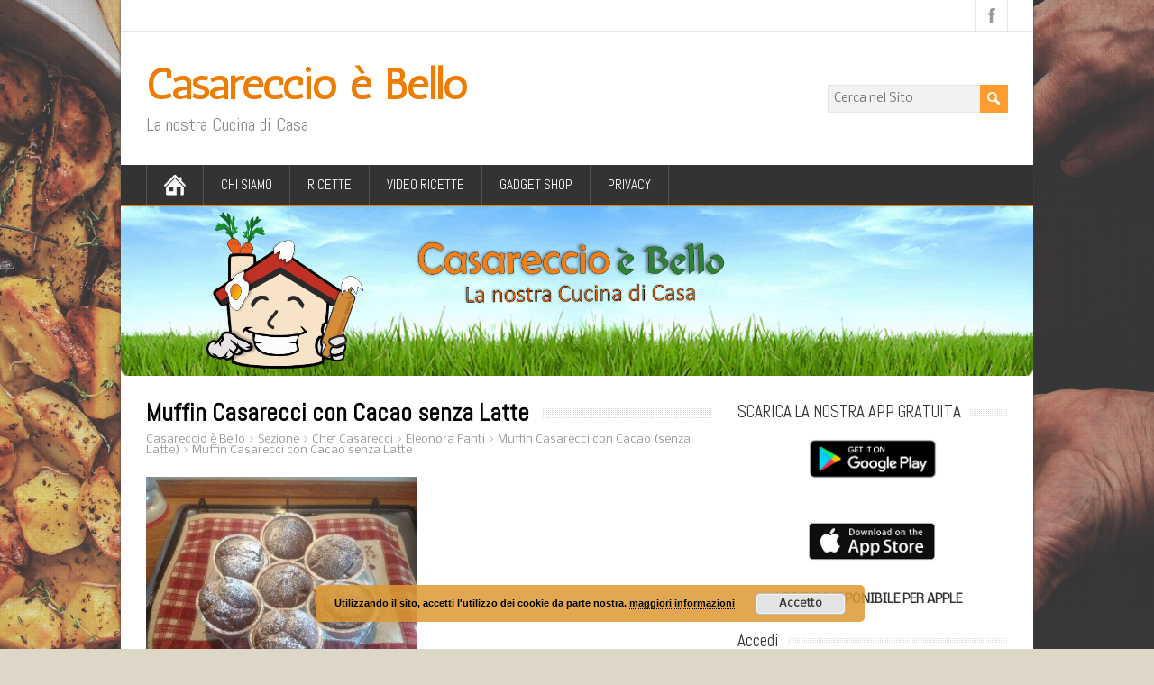

--- FILE ---
content_type: text/html; charset=UTF-8
request_url: https://www.casareccioebello.it/muffin-casarecci-con-cacao-senza-latte/muffin-casarecci-con-cacao-senza-latte/
body_size: 63625
content:
<!DOCTYPE html>
<!--[if IE 7]>
<html class="ie ie7" lang="it-IT">
<![endif]-->
<!--[if IE 8]>
<html class="ie ie8" lang="it-IT">
<![endif]-->
<!--[if !(IE 7) | !(IE 8)  ]><!-->
<html lang="it-IT">
<!--<![endif]-->
<head>
  <meta charset="UTF-8" /> 
  <meta name="viewport" content="width=device-width" />  
  
  <link rel="pingback" href="https://www.casareccioebello.it/xmlrpc.php">
<style type='text/css'>		#wrapper #main-content .post-entry .attachment-post-thumbnail { margin-bottom: 17px; } #wrapper #main-content .post-entry .post-entry-content { margin-bottom: -4px; }    html body, #wrapper blockquote, #wrapper q, #wrapper #container #comments .comment, #wrapper #container #comments .comment time, #wrapper #container #commentform .form-allowed-tags, #wrapper #container #commentform p, #wrapper input, #wrapper button, #wrapper select, #wrapper #content .breadcrumb-navigation, #wrapper #main-content .post-meta { font-family: "Nobile", Arial, Helvetica, sans-serif; }		#wrapper #header .site-title { font-family: "Antic", Arial, Helvetica, sans-serif; }    #wrapper #header .site-description {font-family: "Abel", Arial, Helvetica, sans-serif; }		#wrapper h1, #wrapper h2, #wrapper h3, #wrapper h4, #wrapper h5, #wrapper h6, #wrapper #container .navigation .section-heading, #wrapper #comments .entry-headline { font-family: "Abel", Arial, Helvetica, sans-serif; }		#wrapper #main-content .post-entry .post-entry-headline, #wrapper #main-content .grid-entry .grid-entry-headline { font-family: "Abel", Arial, Helvetica, sans-serif; }		#wrapper #container #sidebar .sidebar-widget .sidebar-headline, #wrapper #wrapper-footer #footer .footer-widget .footer-headline { font-family: "Abel", Arial, Helvetica, sans-serif; }		#wrapper #header .menu-box ul li a { font-family: "Abel", Arial, Helvetica, sans-serif; }		#wrapper #top-navigation-wrapper .top-navigation ul li { font-family: "Abel", Arial, Helvetica, sans-serif; }</style><meta name='robots' content='index, follow, max-image-preview:large, max-snippet:-1, max-video-preview:-1' />

	<!-- This site is optimized with the Yoast SEO plugin v26.7 - https://yoast.com/wordpress/plugins/seo/ -->
	<title>Muffin Casarecci con Cacao senza Latte - Casareccio è Bello</title>
	<link rel="canonical" href="https://www.casareccioebello.it/muffin-casarecci-con-cacao-senza-latte/muffin-casarecci-con-cacao-senza-latte/" />
	<meta property="og:locale" content="it_IT" />
	<meta property="og:type" content="article" />
	<meta property="og:title" content="Muffin Casarecci con Cacao senza Latte - Casareccio è Bello" />
	<meta property="og:description" content="Stampa - E-Mail -PDF Share List" />
	<meta property="og:url" content="https://www.casareccioebello.it/muffin-casarecci-con-cacao-senza-latte/muffin-casarecci-con-cacao-senza-latte/" />
	<meta property="og:site_name" content="Casareccio è Bello" />
	<meta property="article:publisher" content="https://www.facebook.com/groups/casareccioebello/" />
	<meta property="og:image" content="https://www.casareccioebello.it/muffin-casarecci-con-cacao-senza-latte/muffin-casarecci-con-cacao-senza-latte" />
	<meta property="og:image:width" content="960" />
	<meta property="og:image:height" content="717" />
	<meta property="og:image:type" content="image/jpeg" />
	<meta name="twitter:card" content="summary_large_image" />
	<script type="application/ld+json" class="yoast-schema-graph">{"@context":"https://schema.org","@graph":[{"@type":"WebPage","@id":"https://www.casareccioebello.it/muffin-casarecci-con-cacao-senza-latte/muffin-casarecci-con-cacao-senza-latte/","url":"https://www.casareccioebello.it/muffin-casarecci-con-cacao-senza-latte/muffin-casarecci-con-cacao-senza-latte/","name":"Muffin Casarecci con Cacao senza Latte - Casareccio è Bello","isPartOf":{"@id":"https://www.casareccioebello.it/#website"},"primaryImageOfPage":{"@id":"https://www.casareccioebello.it/muffin-casarecci-con-cacao-senza-latte/muffin-casarecci-con-cacao-senza-latte/#primaryimage"},"image":{"@id":"https://www.casareccioebello.it/muffin-casarecci-con-cacao-senza-latte/muffin-casarecci-con-cacao-senza-latte/#primaryimage"},"thumbnailUrl":"https://www.casareccioebello.it/wp-content/uploads/2017/03/Muffin-Casarecci-con-Cacao-senza-Latte.jpg","datePublished":"2017-03-30T19:34:52+00:00","breadcrumb":{"@id":"https://www.casareccioebello.it/muffin-casarecci-con-cacao-senza-latte/muffin-casarecci-con-cacao-senza-latte/#breadcrumb"},"inLanguage":"it-IT","potentialAction":[{"@type":"ReadAction","target":["https://www.casareccioebello.it/muffin-casarecci-con-cacao-senza-latte/muffin-casarecci-con-cacao-senza-latte/"]}]},{"@type":"ImageObject","inLanguage":"it-IT","@id":"https://www.casareccioebello.it/muffin-casarecci-con-cacao-senza-latte/muffin-casarecci-con-cacao-senza-latte/#primaryimage","url":"https://www.casareccioebello.it/wp-content/uploads/2017/03/Muffin-Casarecci-con-Cacao-senza-Latte.jpg","contentUrl":"https://www.casareccioebello.it/wp-content/uploads/2017/03/Muffin-Casarecci-con-Cacao-senza-Latte.jpg","width":960,"height":717},{"@type":"BreadcrumbList","@id":"https://www.casareccioebello.it/muffin-casarecci-con-cacao-senza-latte/muffin-casarecci-con-cacao-senza-latte/#breadcrumb","itemListElement":[{"@type":"ListItem","position":1,"name":"Home","item":"https://www.casareccioebello.it/"},{"@type":"ListItem","position":2,"name":"Muffin Casarecci con Cacao (senza Latte)","item":"https://www.casareccioebello.it/muffin-casarecci-con-cacao-senza-latte/"},{"@type":"ListItem","position":3,"name":"Muffin Casarecci con Cacao senza Latte"}]},{"@type":"WebSite","@id":"https://www.casareccioebello.it/#website","url":"https://www.casareccioebello.it/","name":"Casareccio è Bello","description":"La nostra Cucina di Casa","publisher":{"@id":"https://www.casareccioebello.it/#organization"},"potentialAction":[{"@type":"SearchAction","target":{"@type":"EntryPoint","urlTemplate":"https://www.casareccioebello.it/?s={search_term_string}"},"query-input":{"@type":"PropertyValueSpecification","valueRequired":true,"valueName":"search_term_string"}}],"inLanguage":"it-IT"},{"@type":"Organization","@id":"https://www.casareccioebello.it/#organization","name":"Casareccio è Bello - La nostra cucina di casa","url":"https://www.casareccioebello.it/","logo":{"@type":"ImageObject","inLanguage":"it-IT","@id":"https://www.casareccioebello.it/#/schema/logo/image/","url":"https://www.casareccioebello.it/wp-content/uploads/2019/05/LOGO-CASARECCIO-E-BELLO-DEFINITIVO.gif","contentUrl":"https://www.casareccioebello.it/wp-content/uploads/2019/05/LOGO-CASARECCIO-E-BELLO-DEFINITIVO.gif","width":1100,"height":1447,"caption":"Casareccio è Bello - La nostra cucina di casa"},"image":{"@id":"https://www.casareccioebello.it/#/schema/logo/image/"},"sameAs":["https://www.facebook.com/groups/casareccioebello/","https://www.youtube.com/channel/UCNfNH7tFdjs9e3LUhlj2zoA?view_as=subscriber"]}]}</script>
	<!-- / Yoast SEO plugin. -->


<link rel='dns-prefetch' href='//js.stripe.com' />
<link rel='dns-prefetch' href='//fonts.googleapis.com' />
<link rel="alternate" type="application/rss+xml" title="Casareccio è Bello &raquo; Feed" href="https://www.casareccioebello.it/feed/" />
<link rel="alternate" type="application/rss+xml" title="Casareccio è Bello &raquo; Feed dei commenti" href="https://www.casareccioebello.it/comments/feed/" />
<link rel="alternate" title="oEmbed (JSON)" type="application/json+oembed" href="https://www.casareccioebello.it/wp-json/oembed/1.0/embed?url=https%3A%2F%2Fwww.casareccioebello.it%2Fmuffin-casarecci-con-cacao-senza-latte%2Fmuffin-casarecci-con-cacao-senza-latte%2F" />
<link rel="alternate" title="oEmbed (XML)" type="text/xml+oembed" href="https://www.casareccioebello.it/wp-json/oembed/1.0/embed?url=https%3A%2F%2Fwww.casareccioebello.it%2Fmuffin-casarecci-con-cacao-senza-latte%2Fmuffin-casarecci-con-cacao-senza-latte%2F&#038;format=xml" />
<style id='wp-img-auto-sizes-contain-inline-css' type='text/css'>
img:is([sizes=auto i],[sizes^="auto," i]){contain-intrinsic-size:3000px 1500px}
/*# sourceURL=wp-img-auto-sizes-contain-inline-css */
</style>
<style id='wp-emoji-styles-inline-css' type='text/css'>

	img.wp-smiley, img.emoji {
		display: inline !important;
		border: none !important;
		box-shadow: none !important;
		height: 1em !important;
		width: 1em !important;
		margin: 0 0.07em !important;
		vertical-align: -0.1em !important;
		background: none !important;
		padding: 0 !important;
	}
/*# sourceURL=wp-emoji-styles-inline-css */
</style>
<link rel='stylesheet' id='contact-form-7-css' href='https://www.casareccioebello.it/wp-content/plugins/contact-form-7/includes/css/styles.css?ver=6.1.4' type='text/css' media='all' />
<link rel='stylesheet' id='wpedon-css' href='https://www.casareccioebello.it/wp-content/plugins/easy-paypal-donation/assets/css/wpedon.css?ver=1.5.3' type='text/css' media='all' />
<link rel='stylesheet' id='wp-postratings-css' href='https://www.casareccioebello.it/wp-content/plugins/wp-postratings/css/postratings-css.css?ver=1.91.2' type='text/css' media='all' />
<link rel='stylesheet' id='if-menu-site-css-css' href='https://www.casareccioebello.it/wp-content/plugins/if-menu/assets/if-menu-site.css?ver=1918a5522f400290e770fae5900b21aa' type='text/css' media='all' />
<link rel='stylesheet' id='maidenhair-google-font1-css' href='//fonts.googleapis.com/css?family=Nobile&#038;ver=6.9' type='text/css' media='all' />
<link rel='stylesheet' id='maidenhair-google-font2-css' href='//fonts.googleapis.com/css?family=Antic&#038;ver=6.9' type='text/css' media='all' />
<link rel='stylesheet' id='maidenhair-google-font3-css' href='//fonts.googleapis.com/css?family=Abel&#038;ver=6.9' type='text/css' media='all' />
<link rel='stylesheet' id='maidenhair-google-font4-css' href='//fonts.googleapis.com/css?family=Abel&#038;ver=6.9' type='text/css' media='all' />
<link rel='stylesheet' id='maidenhair-google-font5-css' href='//fonts.googleapis.com/css?family=Abel&#038;ver=6.9' type='text/css' media='all' />
<link rel='stylesheet' id='maidenhair-google-font6-css' href='//fonts.googleapis.com/css?family=Abel&#038;ver=6.9' type='text/css' media='all' />
<link rel='stylesheet' id='maidenhair-google-font8-css' href='//fonts.googleapis.com/css?family=Abel&#038;ver=6.9' type='text/css' media='all' />
<link rel='stylesheet' id='maidenhair-google-font9-css' href='//fonts.googleapis.com/css?family=Abel&#038;ver=6.9' type='text/css' media='all' />
<link rel='stylesheet' id='maidenhair-style-orange-css' href='https://www.casareccioebello.it/wp-content/themes/maidenhair/css/orange.css?ver=1918a5522f400290e770fae5900b21aa' type='text/css' media='all' />
<link rel='stylesheet' id='maidenhair-style-css' href='https://www.casareccioebello.it/wp-content/themes/maidenhair/style.css?ver=1918a5522f400290e770fae5900b21aa' type='text/css' media='all' />
<link rel='stylesheet' id='maidenhair-google-font-default-css' href='//fonts.googleapis.com/css?family=Roboto+Condensed&#038;subset=latin%2Clatin-ext&#038;ver=6.9' type='text/css' media='all' />
<link rel='stylesheet' id='sgmb_socialFont_style-css' href='https://www.casareccioebello.it/wp-content/plugins/social-media-builder/css/jssocial/font-awesome.min.css?ver=1918a5522f400290e770fae5900b21aa' type='text/css' media='all' />
<link rel='stylesheet' id='sgmb_social2_style-css' href='https://www.casareccioebello.it/wp-content/plugins/social-media-builder/css/jssocial/jssocials.css?ver=1918a5522f400290e770fae5900b21aa' type='text/css' media='all' />
<link rel='stylesheet' id='jssocials_theme_classic-css' href='https://www.casareccioebello.it/wp-content/plugins/social-media-builder/css/jssocial/jssocials-theme-classic.css?ver=1918a5522f400290e770fae5900b21aa' type='text/css' media='all' />
<link rel='stylesheet' id='sgmb_widget_style-css' href='https://www.casareccioebello.it/wp-content/plugins/social-media-builder/css/widget/widget-style.css?ver=1918a5522f400290e770fae5900b21aa' type='text/css' media='all' />
<link rel='stylesheet' id='sgmb_buttons_animate-css' href='https://www.casareccioebello.it/wp-content/plugins/social-media-builder/css/animate.css?ver=1918a5522f400290e770fae5900b21aa' type='text/css' media='all' />
<link rel='stylesheet' id='sgmb_drop_down_style-css' href='https://www.casareccioebello.it/wp-content/plugins/social-media-builder/css/widget/simple.dropdown.css?ver=1918a5522f400290e770fae5900b21aa' type='text/css' media='all' />
<link rel='stylesheet' id='wppb_stylesheet-css' href='https://www.casareccioebello.it/wp-content/plugins/profile-builder/assets/css/style-front-end.css?ver=3.15.2' type='text/css' media='all' />
<link rel='stylesheet' id='avhec-widget-css' href='https://www.casareccioebello.it/wp-content/plugins/extended-categories-widget/4.2/css/avh-ec.widget.css?ver=3.10.0-dev.1' type='text/css' media='all' />
<script type="text/javascript" src="https://www.casareccioebello.it/wp-includes/js/jquery/jquery.min.js?ver=3.7.1" id="jquery-core-js"></script>
<script type="text/javascript" src="https://www.casareccioebello.it/wp-includes/js/jquery/jquery-migrate.min.js?ver=3.4.1" id="jquery-migrate-js"></script>
<script type="text/javascript" src="https://www.casareccioebello.it/wp-content/plugins/social-media-builder/js/addNewSection/SGMB.js" id="sgmb-class-sgmb-js"></script>
<script type="text/javascript" src="https://www.casareccioebello.it/wp-content/plugins/social-media-builder/js/addNewSection/SGMBWidget.js" id="sgmb-class-sgmbWidget-js"></script>
<script type="text/javascript" src="https://www.casareccioebello.it/wp-content/plugins/social-media-builder/js/jssocials.js" id="sgmb-jssocial1-scripts-js"></script>
<script type="text/javascript" src="https://www.casareccioebello.it/wp-content/plugins/social-media-builder/js/jssocials.shares.js" id="sgmb-jssocial2-scripts-js"></script>
<script type="text/javascript" src="https://www.casareccioebello.it/wp-content/plugins/social-media-builder/js/simple.dropdown.js" id="sgmb-drop_down-scripts-js"></script>
<link rel="https://api.w.org/" href="https://www.casareccioebello.it/wp-json/" /><link rel="alternate" title="JSON" type="application/json" href="https://www.casareccioebello.it/wp-json/wp/v2/media/633" />        <style type="text/css" id="pf-main-css">
            
				@media screen {
					.printfriendly {
						z-index: 1000; position: relative
					}
					.printfriendly a, .printfriendly a:link, .printfriendly a:visited, .printfriendly a:hover, .printfriendly a:active {
						font-weight: 600;
						cursor: pointer;
						text-decoration: none;
						border: none;
						-webkit-box-shadow: none;
						-moz-box-shadow: none;
						box-shadow: none;
						outline:none;
						font-size: 15px !important;
						color: #f58803 !important;
					}
					.printfriendly.pf-alignleft {
						float: left;
					}
					.printfriendly.pf-alignright {
						float: right;
					}
					.printfriendly.pf-aligncenter {
						justify-content: center;
						display: flex; align-items: center;
					}
				}

				.pf-button-img {
					border: none;
					-webkit-box-shadow: none;
					-moz-box-shadow: none;
					box-shadow: none;
					padding: 0;
					margin: 0;
					display: inline;
					vertical-align: middle;
				}

				img.pf-button-img + .pf-button-text {
					margin-left: 6px;
				}

				@media print {
					.printfriendly {
						display: none;
					}
				}
				        </style>

            
        <style type="text/css" id="pf-excerpt-styles">
          .pf-button.pf-button-excerpt {
              display: none;
           }
        </style>

            <meta name="generator" content="Youtube Showcase v3.5.4 - https://emdplugins.com" />
<!--[if IE]>
<style type="text/css" media="screen">
#container-shadow {
        behavior: url("https://www.casareccioebello.it/wp-content/themes/maidenhair/css/pie/PIE.php");
        zoom: 1;
}
</style>
<![endif]-->

<style type="text/css" id="breadcrumb-trail-css">.breadcrumbs .trail-browse,.breadcrumbs .trail-items,.breadcrumbs .trail-items li {display: inline-block;margin:0;padding: 0;border:none;background:transparent;text-indent: 0;}.breadcrumbs .trail-browse {font-size: inherit;font-style:inherit;font-weight: inherit;color: inherit;}.breadcrumbs .trail-items {list-style: none;}.trail-items li::after {content: "\002F";padding: 0 0.5em;}.trail-items li:last-of-type::after {display: none;}</style>
<style type="text/css" id="custom-background-css">
body.custom-background { background-color: #ddd7c7; background-image: url("https://www.casareccioebello.it/wp-content/uploads/2016/07/slow-roasted-lamb-with-fried-potatoes.jpg"); background-position: center center; background-size: cover; background-repeat: no-repeat; background-attachment: fixed; }
</style>
	<link rel="icon" href="https://www.casareccioebello.it/wp-content/uploads/2017/03/cropped-LOGO-CASARECCIO-E-BELLO-LOGO-1-32x32.png" sizes="32x32" />
<link rel="icon" href="https://www.casareccioebello.it/wp-content/uploads/2017/03/cropped-LOGO-CASARECCIO-E-BELLO-LOGO-1-192x192.png" sizes="192x192" />
<link rel="apple-touch-icon" href="https://www.casareccioebello.it/wp-content/uploads/2017/03/cropped-LOGO-CASARECCIO-E-BELLO-LOGO-1-180x180.png" />
<meta name="msapplication-TileImage" content="https://www.casareccioebello.it/wp-content/uploads/2017/03/cropped-LOGO-CASARECCIO-E-BELLO-LOGO-1-270x270.png" />
		<style type="text/css" id="wp-custom-css">
			/*
Puoi aggiungere qui il tuo codice CSS.

Per maggiori informazioni consulta la documentazione (fai clic sull'icona con il punto interrogativo qui sopra).
*/		</style>
		  
<link rel='stylesheet' id='basecss-css' href='https://www.casareccioebello.it/wp-content/plugins/eu-cookie-law/css/style.css?ver=1918a5522f400290e770fae5900b21aa' type='text/css' media='all' />
</head> 
<body data-rsssl=1 class="attachment wp-singular attachment-template-default single single-attachment postid-633 attachmentid-633 attachment-jpeg custom-background wp-theme-maidenhair" id="wrapper">
<div class="pattern"></div> 
   
<div id="container">
<div id="container-shadow">
  <header id="header">
    <div id="top-navigation-wrapper">
      <div class="top-navigation">
      
        <div class="header-icons">
          <a class="social-icon facebook-icon" href="https://www.facebook.com/groups/casareccioebello/" target="_blank"></a>
        </div>
      </div>
    </div>
    
    <div class="header-content-wrapper">
    <div class="header-content">
      <p class="site-title"><a href="https://www.casareccioebello.it/">Casareccio è Bello</a></p>
      <p class="site-description">La nostra Cucina di Casa</p>
<form id="searchform" method="get" action="https://www.casareccioebello.it/">
  <div class="searchform-wrapper"><input type="text" value="" name="s" id="s" placeholder="Cerca nel Sito" />
  <input type="image" src="https://www.casareccioebello.it/wp-content/themes/maidenhair/images/empty.gif" class="send" name="searchsubmit" alt="send" /></div>
</form>    </div>
    </div>
    <div class="menu-box-wrapper">
    <div class="menu-box">
      <a class="link-home" href="https://www.casareccioebello.it/"></a>
<div class="menu-ricette-container"><ul id="nav" class="menu"><li id="menu-item-333" class="menu-item menu-item-type-post_type menu-item-object-page menu-item-333"><a href="https://www.casareccioebello.it/chi-siamo/">Chi Siamo</a></li>
<li id="menu-item-348" class="menu-item menu-item-type-post_type menu-item-object-page menu-item-has-children menu-item-348"><a href="https://www.casareccioebello.it/ricette/">Ricette</a>
<ul class="sub-menu">
	<li id="menu-item-379" class="menu-item menu-item-type-taxonomy menu-item-object-category menu-item-has-children first-menu-item menu-item-379"><a href="https://www.casareccioebello.it/category/primi-piatti/">Primi Piatti</a>
	<ul class="sub-menu">
		<li id="menu-item-2306" class="menu-item menu-item-type-taxonomy menu-item-object-category first-menu-item menu-item-2306"><a href="https://www.casareccioebello.it/category/primi-piatti/di-carne/">di Carne</a></li>
		<li id="menu-item-2307" class="menu-item menu-item-type-taxonomy menu-item-object-category menu-item-2307"><a href="https://www.casareccioebello.it/category/primi-piatti/di-pesce/">di Pesce</a></li>
		<li id="menu-item-2308" class="menu-item menu-item-type-taxonomy menu-item-object-category menu-item-2308"><a href="https://www.casareccioebello.it/category/primi-piatti/di-verdure/">di Verdure</a></li>
		<li id="menu-item-2280" class="menu-item menu-item-type-taxonomy menu-item-object-category menu-item-2280"><a href="https://www.casareccioebello.it/category/primi-piatti/pasta/">Pasta</a></li>
		<li id="menu-item-2289" class="menu-item menu-item-type-taxonomy menu-item-object-category menu-item-2289"><a href="https://www.casareccioebello.it/category/primi-piatti/riso-e-risotti/">Riso e Risotti</a></li>
		<li id="menu-item-2288" class="menu-item menu-item-type-taxonomy menu-item-object-category menu-item-2288"><a href="https://www.casareccioebello.it/category/primi-piatti/minestre/">Minestre</a></li>
		<li id="menu-item-2296" class="menu-item menu-item-type-taxonomy menu-item-object-category menu-item-2296"><a href="https://www.casareccioebello.it/category/primi-piatti/vellutate/">Vellutate</a></li>
		<li id="menu-item-2290" class="menu-item menu-item-type-taxonomy menu-item-object-category last-menu-item menu-item-2290"><a href="https://www.casareccioebello.it/category/primi-piatti/zuppe/">Zuppe</a></li>
	</ul>
</li>
	<li id="menu-item-380" class="menu-item menu-item-type-taxonomy menu-item-object-category menu-item-has-children menu-item-380"><a href="https://www.casareccioebello.it/category/secondi-e-contorni/">Secondi e Contorni</a>
	<ul class="sub-menu">
		<li id="menu-item-2291" class="menu-item menu-item-type-taxonomy menu-item-object-category first-menu-item menu-item-2291"><a href="https://www.casareccioebello.it/category/secondi-e-contorni/carne/">Carne</a></li>
		<li id="menu-item-2281" class="menu-item menu-item-type-taxonomy menu-item-object-category menu-item-2281"><a href="https://www.casareccioebello.it/category/secondi-e-contorni/pesce/">Pesce</a></li>
		<li id="menu-item-2287" class="menu-item menu-item-type-taxonomy menu-item-object-category last-menu-item menu-item-2287"><a href="https://www.casareccioebello.it/category/secondi-e-contorni/verdure/">Verdure</a></li>
	</ul>
</li>
	<li id="menu-item-381" class="menu-item menu-item-type-taxonomy menu-item-object-category menu-item-381"><a href="https://www.casareccioebello.it/category/salse-e-conserve/">Salse e Conserve</a></li>
	<li id="menu-item-2466" class="menu-item menu-item-type-taxonomy menu-item-object-category menu-item-2466"><a href="https://www.casareccioebello.it/category/torte-rustiche/">Torte Rustiche</a></li>
	<li id="menu-item-378" class="menu-item menu-item-type-taxonomy menu-item-object-category menu-item-378"><a href="https://www.casareccioebello.it/category/pane-pizza-e-lievitati/">Pane Pizza e Lievitati</a></li>
	<li id="menu-item-382" class="menu-item menu-item-type-taxonomy menu-item-object-category menu-item-382"><a href="https://www.casareccioebello.it/category/dolci/">Dolci</a></li>
	<li id="menu-item-1838" class="menu-item menu-item-type-taxonomy menu-item-object-category menu-item-1838"><a href="https://www.casareccioebello.it/category/liquori/">Liquori</a></li>
	<li id="menu-item-2282" class="menu-item menu-item-type-taxonomy menu-item-object-category menu-item-2282"><a href="https://www.casareccioebello.it/category/tipologia-piatto/senza-burro/">Senza Burro</a></li>
	<li id="menu-item-2283" class="menu-item menu-item-type-taxonomy menu-item-object-category menu-item-2283"><a href="https://www.casareccioebello.it/category/tipologia-piatto/senza-glutine/">Senza Glutine</a></li>
	<li id="menu-item-2284" class="menu-item menu-item-type-taxonomy menu-item-object-category menu-item-2284"><a href="https://www.casareccioebello.it/category/tipologia-piatto/senza-uova/">Senza Uova</a></li>
	<li id="menu-item-2467" class="menu-item menu-item-type-taxonomy menu-item-object-category menu-item-2467"><a href="https://www.casareccioebello.it/category/tipologia-piatto/senza-lattosio/">Senza Lattosio</a></li>
	<li id="menu-item-2285" class="menu-item menu-item-type-taxonomy menu-item-object-category menu-item-2285"><a href="https://www.casareccioebello.it/category/tipologia-piatto/ricette-vegane/">Ricette Vegane</a></li>
	<li id="menu-item-2286" class="menu-item menu-item-type-taxonomy menu-item-object-category last-menu-item menu-item-2286"><a href="https://www.casareccioebello.it/category/tipologia-piatto/ricette-vegetariane/">Ricette Vegetariane</a></li>
</ul>
</li>
<li id="menu-item-2268" class="menu-item menu-item-type-post_type menu-item-object-page menu-item-2268"><a href="https://www.casareccioebello.it/video-ricette/">Video Ricette</a></li>
<li id="menu-item-2673" class="menu-item menu-item-type-post_type menu-item-object-page menu-item-2673"><a href="https://www.casareccioebello.it/gadget-shop/">Gadget Shop</a></li>
<li id="menu-item-4302" class="menu-item menu-item-type-post_type menu-item-object-page menu-item-4302"><a href="https://www.casareccioebello.it/privacy/">Privacy</a></li>
</ul></div>    </div>
    </div>
    
    
    <div class="header-image"><img src="https://www.casareccioebello.it/wp-content/uploads/2017/04/cropped-Intestazione.png" alt="Casareccio è Bello" /></div>
  </header> <!-- end of header -->

  <div id="wrapper-content">
  <div id="main-content">
  <div id="content">    <div class="content-headline">
      <h1 class="entry-headline"><span class="entry-headline-text">Muffin Casarecci con Cacao senza Latte</span></h1>
<p class="breadcrumb-navigation"><span property="itemListElement" typeof="ListItem"><a property="item" typeof="WebPage" title="Vai a Casareccio è Bello." href="https://www.casareccioebello.it" class="home"><span property="name">Casareccio è Bello</span></a><meta property="position" content="1"></span> &gt; <span property="itemListElement" typeof="ListItem"><a property="item" typeof="WebPage" title="Vai agli archivi della categoria Sezione." href="https://www.casareccioebello.it/category/sezione/" class="taxonomy category"><span property="name">Sezione</span></a><meta property="position" content="2"></span> &gt; <span property="itemListElement" typeof="ListItem"><a property="item" typeof="WebPage" title="Vai agli archivi della categoria Chef Casarecci." href="https://www.casareccioebello.it/category/sezione/chef-casarecci/" class="taxonomy category"><span property="name">Chef Casarecci</span></a><meta property="position" content="3"></span> &gt; <span property="itemListElement" typeof="ListItem"><a property="item" typeof="WebPage" title="Vai agli archivi della categoria Eleonora Fanti." href="https://www.casareccioebello.it/category/sezione/chef-casarecci/eleonora-fanti/" class="taxonomy category"><span property="name">Eleonora Fanti</span></a><meta property="position" content="4"></span> &gt; <span property="itemListElement" typeof="ListItem"><a property="item" typeof="WebPage" title="Vai a Muffin Casarecci con Cacao (senza Latte)." href="https://www.casareccioebello.it/muffin-casarecci-con-cacao-senza-latte/" class="post post-post"><span property="name">Muffin Casarecci con Cacao (senza Latte)</span></a><meta property="position" content="5"></span> &gt; <span property="itemListElement" typeof="ListItem"><a property="item" typeof="WebPage" title="Vai a Muffin Casarecci con Cacao senza Latte." href="https://www.casareccioebello.it/muffin-casarecci-con-cacao-senza-latte/muffin-casarecci-con-cacao-senza-latte/" class="post post-attachment current-item"><span property="name">Muffin Casarecci con Cacao senza Latte</span></a><meta property="position" content="6"></span></p>    </div>
    <div class="entry-content">
<div class="pf-content"><p class="attachment"><a href='https://www.casareccioebello.it/wp-content/uploads/2017/03/Muffin-Casarecci-con-Cacao-senza-Latte.jpg'><img fetchpriority="high" decoding="async" width="300" height="224" src="https://www.casareccioebello.it/wp-content/uploads/2017/03/Muffin-Casarecci-con-Cacao-senza-Latte-300x224.jpg" class="attachment-medium size-medium" alt="" srcset="https://www.casareccioebello.it/wp-content/uploads/2017/03/Muffin-Casarecci-con-Cacao-senza-Latte-300x224.jpg 300w, https://www.casareccioebello.it/wp-content/uploads/2017/03/Muffin-Casarecci-con-Cacao-senza-Latte-768x574.jpg 768w, https://www.casareccioebello.it/wp-content/uploads/2017/03/Muffin-Casarecci-con-Cacao-senza-Latte-956x714.jpg 956w, https://www.casareccioebello.it/wp-content/uploads/2017/03/Muffin-Casarecci-con-Cacao-senza-Latte.jpg 960w" sizes="(max-width: 300px) 100vw, 300px" /></a></p>
<div class="printfriendly pf-button pf-button-content pf-alignright">
                    <a href="#" rel="nofollow" onclick="window.print(); return false;" title="Printer Friendly, PDF & Email">
                    <img decoding="async" src="https://cdn.printfriendly.com/icons/printfriendly-icon-md.png" alt="Print Friendly, PDF & Email" class="pf-button-img" style="width: 16px;height: 16px;"  /><span id="printfriendly-text2" class="pf-button-text">Stampa - E-Mail -PDF</span>
                    </a>
                </div></div><div class = 'socialMediaOnEveryPost'><div id="sgmbShare1-2" class="sgmbShare jssocials-theme-classic sgmbWidget1-2"></div><div class="dropdownWrapper dropdownWrapper1 dropdownWrapper-for-widget " id="dropdownWrapper-for-widget">
						<div class="dropdownLabel" id="dropdownLabel-share-list"><span class="sgmbButtonListLabel1">Share List</span></div>
						<div class="dropdownPanel dropdownPanel1-2">
						</div>
					</div><script>  SGMB_URL = "https://www.casareccioebello.it/wp-content/plugins/social-media-builder/"; jQuery(".dropdownWrapper").hide(); SGMB_GOOGLE_ACOUNT = ""; </script><script type="text/javascript">
		jQuery(document).ready(function($){var widget = new SGMBWidget();widget.show({"id":"1","title":"Condividi","options":{"currentUrl":"1","url":"","shareText":"","fontSize":"14","betweenButtons":"10","theme":"classic","sgmbButtonsPosition":"bottomLeft","socialTheme":"classic","icon":"default","buttonsPanelEffect":"pulse","buttonsEffect":"No Effect","iconsEffect":"flip","buttons":"{\"facebook\":{\"label\":\"Share\",\"icon\":\"default-facebook\"},\"googleplus\":{\"label\":\"+1\",\"icon\":\"default-googleplus\"},\"twitter\":{\"label\":\"Tweet\",\"icon\":\"default-twitter\",\"via\":\"\",\"hashtags\":\"\"}}","roundButton":"","showLabels":"","showCounts":"","showCenter":"","showButtonsAsList":"","sgmbDropdownColor":"","sgmbDropdownLabelFontSize":"14","sgmbDropdownLabelColor":"","showButtonsOnEveryPost":"on","selectedOrExcluded":"excluded","showButtonsOnEveryPage":"","textOnEveryPost":"","showButtonsOnCustomPost":"","textOnCustomPost":"","showButtonsOnMobileDirect":"on","showButtonsOnDesktopDirect":"on","sgmbSelectedPages":[""],"sgmbExcludedPosts":[""],"sgmbSelectedCustomPosts":[],"showButtonsInPopup":"","titleOfPopup":"","descriptionOfPopup":"","showPopupOnLoad":"","showPopupOnScroll":"","showPopupOnExit":"","openSecondsOfPopup":"","googleAnaliticsAccount":""},"buttonOptions":{"facebook":{"label":"Share","icon":"default-facebook"},"googleplus":{"label":"+1","icon":"default-googleplus"},"twitter":{"label":"Tweet","icon":"default-twitter","via":"","hashtags":""}},"button":["facebook","googleplus","twitter"]}, 2, '', 'https://www.casareccioebello.it/wp-content/uploads/2017/03/Muffin-Casarecci-con-Cacao-senza-Latte.jpg', '', 'https://www.casareccioebello.it/muffin-casarecci-con-cacao-senza-latte/muffin-casarecci-con-cacao-senza-latte/'); });</script></div><script> jQuery(".socialMediaOnEveryPost").addClass("sgmb-left") </script><div id="maidenhair-post-nav" class="navigation" role="navigation">
	<div class="nav-wrapper">
   </div>
</div>

<div id="comments" class="comments-area comments-area-post">

	
	
</div><!-- #comments .comments-area -->    </div>   
  </div> <!-- end of content -->
<aside id="sidebar">
<div id="text-7" class="sidebar-widget widget_text"> <p class="sidebar-headline"><span class="sidebar-headline-text">SCARICA LA NOSTRA APP GRATUITA</span></p>			<div class="textwidget"><p><a href="https://play.google.com/store/apps/details?id=com.casareccio.webapp" target="_blank" rel="noopener"><img loading="lazy" decoding="async" class="aligncenter" src="https://www.casareccioebello.it/wp-content/uploads/2020/12/Googleplay.png" width="160" height="62" /></a><a href="https://www.casareccioebello.it" target="_blank" rel="noopener"><img loading="lazy" decoding="async" class="aligncenter" src="https://www.casareccioebello.it/wp-content/uploads/2020/12/applestore.png" width="150" height="75" /></a></p>
<p align="center"><strong>             A BREVE DISPONIBILE PER APPLE</strong></p>
</div>
		</div><div id="wppb-login-widget-2" class="sidebar-widget login"> <p class="sidebar-headline"><span class="sidebar-headline-text">Accedi</span></p><div id="wppb-login-wrap" class="wppb-user-forms">
		<form name="wppb-loginform" id="wppb-loginform" class="" action="https://www.casareccioebello.it/muffin-casarecci-con-cacao-senza-latte/muffin-casarecci-con-cacao-senza-latte/" method="post">
			
			<p class="wppb-form-field login-username">
				<label for="wppb_user_login">Nome utente o email</label>
				<input type="text" name="log" id="wppb_user_login" class="input" value="" size="20" />
			</p>
			<p class="wppb-form-field login-password">
				<label for="wppb_user_pass">Password</label>
				<span class="wppb-password-field-container">
				    <input type="password" name="pwd" id="wppb_user_pass" class="input" value="" size="20" />
				     <!-- add the HTML for the visibility toggle -->
				</span>
            </p>
			
			
			<p class="wppb-form-field login-remember"><input name="rememberme" type="checkbox" id="rememberme" value="forever" /><label for="rememberme">Ricordami</label></p>
			<p class="login-submit">
				<input type="submit" name="wp-submit" id="wppb-submit" class="button button-primary" value="Accedi"" />
				<input type="hidden" name="redirect_to" value="https://www.casareccioebello.it" />
			</p>
			<input type="hidden" name="wppb_login" value="true"/>
			<input type="hidden" name="wppb_form_location" value="widget"/>
			<input type="hidden" name="wppb_request_url" value="https://www.casareccioebello.it/muffin-casarecci-con-cacao-senza-latte/muffin-casarecci-con-cacao-senza-latte/"/>
			<input type="hidden" name="wppb_lostpassword_url" value="https://www.casareccioebello.it/recupera-password/"/>
			<input type="hidden" name="wppb_redirect_priority" value="normal"/>
			<input type="hidden" name="wppb_referer_url" value=""/>
			<input type="hidden" id="CSRFToken-wppb" name="CSRFToken-wppb" value="f0edf7083f" /><input type="hidden" name="_wp_http_referer" value="/muffin-casarecci-con-cacao-senza-latte/muffin-casarecci-con-cacao-senza-latte/" />
			<input type="hidden" name="wppb_redirect_check" value="true"/>
			
		</form><p class="login-register-lost-password"><a class="login-register" href="https://www.casareccioebello.it/registrati/">Registrati </a><span class="login-separator"> | </span><a class="login-lost-password" href="https://www.casareccioebello.it/recupera-password/">Password dimenticata?</a></p></div></div><div id="extended-categories-2" class="sidebar-widget widget_extended-categories"><!-- AVH Extended Categories version 3.10.0-dev.1 | http://blog.avirtualhome.com/wordpress-plugins/ --> <p class="sidebar-headline"><span class="sidebar-headline-text">Ricette per intolleranti</span></p><ul><br />
<b>Warning</b>:  Undefined array key 0 in <b>D:\inetpub\webs\casareccioebelloit\wp-content\plugins\extended-categories-widget\4.2\class\avh-ec.core.php</b> on line <b>140</b><br />
<br />
<b>Warning</b>:  Attempt to read property "term_id" on null in <b>D:\inetpub\webs\casareccioebelloit\wp-content\plugins\extended-categories-widget\4.2\class\avh-ec.core.php</b> on line <b>140</b><br />
<br />
<b>Warning</b>:  Undefined array key 0 in <b>D:\inetpub\webs\casareccioebelloit\wp-content\plugins\extended-categories-widget\4.2\class\avh-ec.core.php</b> on line <b>140</b><br />
<br />
<b>Warning</b>:  Attempt to read property "term_id" on null in <b>D:\inetpub\webs\casareccioebelloit\wp-content\plugins\extended-categories-widget\4.2\class\avh-ec.core.php</b> on line <b>140</b><br />
<br />
<b>Warning</b>:  Undefined array key 0 in <b>D:\inetpub\webs\casareccioebelloit\wp-content\plugins\extended-categories-widget\4.2\class\avh-ec.core.php</b> on line <b>140</b><br />
<br />
<b>Warning</b>:  Attempt to read property "term_id" on null in <b>D:\inetpub\webs\casareccioebelloit\wp-content\plugins\extended-categories-widget\4.2\class\avh-ec.core.php</b> on line <b>140</b><br />
<br />
<b>Warning</b>:  Undefined array key 0 in <b>D:\inetpub\webs\casareccioebelloit\wp-content\plugins\extended-categories-widget\4.2\class\avh-ec.core.php</b> on line <b>140</b><br />
<br />
<b>Warning</b>:  Attempt to read property "term_id" on null in <b>D:\inetpub\webs\casareccioebelloit\wp-content\plugins\extended-categories-widget\4.2\class\avh-ec.core.php</b> on line <b>140</b><br />
	<li class="cat-item cat-item-64"><div class="avhec-widget-line"><a href="https://www.casareccioebello.it/category/tipologia-piatto/senza-glutine/" title="Senza Glutine
Gluten Free">Senza Glutine</a></div>
</li>
	<li class="cat-item cat-item-65"><div class="avhec-widget-line"><a href="https://www.casareccioebello.it/category/tipologia-piatto/senza-uova/" title="Piatto senza uova">Senza Uova</a></div>
</li>
	<li class="cat-item cat-item-66"><div class="avhec-widget-line"><a href="https://www.casareccioebello.it/category/tipologia-piatto/senza-burro/" title="Piatto senza burro">Senza Burro</a></div>
</li>
	<li class="cat-item cat-item-187"><div class="avhec-widget-line"><a href="https://www.casareccioebello.it/category/tipologia-piatto/senza-lattosio/" title="Ricette senza lattosio">Senza Lattosio</a></div>
</li>
</ul></div><div id="extended-categories-4" class="sidebar-widget widget_extended-categories"><!-- AVH Extended Categories version 3.10.0-dev.1 | http://blog.avirtualhome.com/wordpress-plugins/ --> <p class="sidebar-headline"><span class="sidebar-headline-text">Ricette per Vegetariani e Vegani</span></p><ul><br />
<b>Warning</b>:  Undefined array key 0 in <b>D:\inetpub\webs\casareccioebelloit\wp-content\plugins\extended-categories-widget\4.2\class\avh-ec.core.php</b> on line <b>140</b><br />
<br />
<b>Warning</b>:  Attempt to read property "term_id" on null in <b>D:\inetpub\webs\casareccioebelloit\wp-content\plugins\extended-categories-widget\4.2\class\avh-ec.core.php</b> on line <b>140</b><br />
<br />
<b>Warning</b>:  Undefined array key 0 in <b>D:\inetpub\webs\casareccioebelloit\wp-content\plugins\extended-categories-widget\4.2\class\avh-ec.core.php</b> on line <b>140</b><br />
<br />
<b>Warning</b>:  Attempt to read property "term_id" on null in <b>D:\inetpub\webs\casareccioebelloit\wp-content\plugins\extended-categories-widget\4.2\class\avh-ec.core.php</b> on line <b>140</b><br />
	<li class="cat-item cat-item-63"><div class="avhec-widget-line"><a href="https://www.casareccioebello.it/category/tipologia-piatto/ricette-vegetariane/" title="View all posts filed under Ricette Vegetariane">Ricette Vegetariane</a></div>
</li>
	<li class="cat-item cat-item-62"><div class="avhec-widget-line"><a href="https://www.casareccioebello.it/category/tipologia-piatto/ricette-vegane/" title="View all posts filed under Ricette Vegane">Ricette Vegane</a></div>
</li>
</ul></div><div id="extended-categories-7" class="sidebar-widget widget_extended-categories"><!-- AVH Extended Categories version 3.10.0-dev.1 | http://blog.avirtualhome.com/wordpress-plugins/ --> <p class="sidebar-headline"><span class="sidebar-headline-text">Tipi di Piatti</span></p><ul><br />
<b>Warning</b>:  Undefined array key 0 in <b>D:\inetpub\webs\casareccioebelloit\wp-content\plugins\extended-categories-widget\4.2\class\avh-ec.core.php</b> on line <b>140</b><br />
<br />
<b>Warning</b>:  Attempt to read property "term_id" on null in <b>D:\inetpub\webs\casareccioebelloit\wp-content\plugins\extended-categories-widget\4.2\class\avh-ec.core.php</b> on line <b>140</b><br />
<br />
<b>Warning</b>:  Undefined array key 0 in <b>D:\inetpub\webs\casareccioebelloit\wp-content\plugins\extended-categories-widget\4.2\class\avh-ec.core.php</b> on line <b>140</b><br />
<br />
<b>Warning</b>:  Attempt to read property "term_id" on null in <b>D:\inetpub\webs\casareccioebelloit\wp-content\plugins\extended-categories-widget\4.2\class\avh-ec.core.php</b> on line <b>140</b><br />
<br />
<b>Warning</b>:  Undefined array key 0 in <b>D:\inetpub\webs\casareccioebelloit\wp-content\plugins\extended-categories-widget\4.2\class\avh-ec.core.php</b> on line <b>140</b><br />
<br />
<b>Warning</b>:  Attempt to read property "term_id" on null in <b>D:\inetpub\webs\casareccioebelloit\wp-content\plugins\extended-categories-widget\4.2\class\avh-ec.core.php</b> on line <b>140</b><br />
<br />
<b>Warning</b>:  Undefined array key 0 in <b>D:\inetpub\webs\casareccioebelloit\wp-content\plugins\extended-categories-widget\4.2\class\avh-ec.core.php</b> on line <b>140</b><br />
<br />
<b>Warning</b>:  Attempt to read property "term_id" on null in <b>D:\inetpub\webs\casareccioebelloit\wp-content\plugins\extended-categories-widget\4.2\class\avh-ec.core.php</b> on line <b>140</b><br />
<br />
<b>Warning</b>:  Undefined array key 0 in <b>D:\inetpub\webs\casareccioebelloit\wp-content\plugins\extended-categories-widget\4.2\class\avh-ec.core.php</b> on line <b>140</b><br />
<br />
<b>Warning</b>:  Attempt to read property "term_id" on null in <b>D:\inetpub\webs\casareccioebelloit\wp-content\plugins\extended-categories-widget\4.2\class\avh-ec.core.php</b> on line <b>140</b><br />
<br />
<b>Warning</b>:  Undefined array key 0 in <b>D:\inetpub\webs\casareccioebelloit\wp-content\plugins\extended-categories-widget\4.2\class\avh-ec.core.php</b> on line <b>140</b><br />
<br />
<b>Warning</b>:  Attempt to read property "term_id" on null in <b>D:\inetpub\webs\casareccioebelloit\wp-content\plugins\extended-categories-widget\4.2\class\avh-ec.core.php</b> on line <b>140</b><br />
<br />
<b>Warning</b>:  Undefined array key 0 in <b>D:\inetpub\webs\casareccioebelloit\wp-content\plugins\extended-categories-widget\4.2\class\avh-ec.core.php</b> on line <b>140</b><br />
<br />
<b>Warning</b>:  Attempt to read property "term_id" on null in <b>D:\inetpub\webs\casareccioebelloit\wp-content\plugins\extended-categories-widget\4.2\class\avh-ec.core.php</b> on line <b>140</b><br />
<br />
<b>Warning</b>:  Undefined array key 0 in <b>D:\inetpub\webs\casareccioebelloit\wp-content\plugins\extended-categories-widget\4.2\class\avh-ec.core.php</b> on line <b>140</b><br />
<br />
<b>Warning</b>:  Attempt to read property "term_id" on null in <b>D:\inetpub\webs\casareccioebelloit\wp-content\plugins\extended-categories-widget\4.2\class\avh-ec.core.php</b> on line <b>140</b><br />
<br />
<b>Warning</b>:  Undefined array key 0 in <b>D:\inetpub\webs\casareccioebelloit\wp-content\plugins\extended-categories-widget\4.2\class\avh-ec.core.php</b> on line <b>140</b><br />
<br />
<b>Warning</b>:  Attempt to read property "term_id" on null in <b>D:\inetpub\webs\casareccioebelloit\wp-content\plugins\extended-categories-widget\4.2\class\avh-ec.core.php</b> on line <b>140</b><br />
<br />
<b>Warning</b>:  Undefined array key 0 in <b>D:\inetpub\webs\casareccioebelloit\wp-content\plugins\extended-categories-widget\4.2\class\avh-ec.core.php</b> on line <b>140</b><br />
<br />
<b>Warning</b>:  Attempt to read property "term_id" on null in <b>D:\inetpub\webs\casareccioebelloit\wp-content\plugins\extended-categories-widget\4.2\class\avh-ec.core.php</b> on line <b>140</b><br />
<br />
<b>Warning</b>:  Undefined array key 0 in <b>D:\inetpub\webs\casareccioebelloit\wp-content\plugins\extended-categories-widget\4.2\class\avh-ec.core.php</b> on line <b>140</b><br />
<br />
<b>Warning</b>:  Attempt to read property "term_id" on null in <b>D:\inetpub\webs\casareccioebelloit\wp-content\plugins\extended-categories-widget\4.2\class\avh-ec.core.php</b> on line <b>140</b><br />
<br />
<b>Warning</b>:  Undefined array key 0 in <b>D:\inetpub\webs\casareccioebelloit\wp-content\plugins\extended-categories-widget\4.2\class\avh-ec.core.php</b> on line <b>140</b><br />
<br />
<b>Warning</b>:  Attempt to read property "term_id" on null in <b>D:\inetpub\webs\casareccioebelloit\wp-content\plugins\extended-categories-widget\4.2\class\avh-ec.core.php</b> on line <b>140</b><br />
<br />
<b>Warning</b>:  Undefined array key 0 in <b>D:\inetpub\webs\casareccioebelloit\wp-content\plugins\extended-categories-widget\4.2\class\avh-ec.core.php</b> on line <b>140</b><br />
<br />
<b>Warning</b>:  Attempt to read property "term_id" on null in <b>D:\inetpub\webs\casareccioebelloit\wp-content\plugins\extended-categories-widget\4.2\class\avh-ec.core.php</b> on line <b>140</b><br />
<br />
<b>Warning</b>:  Undefined array key 0 in <b>D:\inetpub\webs\casareccioebelloit\wp-content\plugins\extended-categories-widget\4.2\class\avh-ec.core.php</b> on line <b>140</b><br />
<br />
<b>Warning</b>:  Attempt to read property "term_id" on null in <b>D:\inetpub\webs\casareccioebelloit\wp-content\plugins\extended-categories-widget\4.2\class\avh-ec.core.php</b> on line <b>140</b><br />
<br />
<b>Warning</b>:  Undefined array key 0 in <b>D:\inetpub\webs\casareccioebelloit\wp-content\plugins\extended-categories-widget\4.2\class\avh-ec.core.php</b> on line <b>140</b><br />
<br />
<b>Warning</b>:  Attempt to read property "term_id" on null in <b>D:\inetpub\webs\casareccioebelloit\wp-content\plugins\extended-categories-widget\4.2\class\avh-ec.core.php</b> on line <b>140</b><br />
<br />
<b>Warning</b>:  Undefined array key 0 in <b>D:\inetpub\webs\casareccioebelloit\wp-content\plugins\extended-categories-widget\4.2\class\avh-ec.core.php</b> on line <b>140</b><br />
<br />
<b>Warning</b>:  Attempt to read property "term_id" on null in <b>D:\inetpub\webs\casareccioebelloit\wp-content\plugins\extended-categories-widget\4.2\class\avh-ec.core.php</b> on line <b>140</b><br />
<br />
<b>Warning</b>:  Undefined array key 0 in <b>D:\inetpub\webs\casareccioebelloit\wp-content\plugins\extended-categories-widget\4.2\class\avh-ec.core.php</b> on line <b>140</b><br />
<br />
<b>Warning</b>:  Attempt to read property "term_id" on null in <b>D:\inetpub\webs\casareccioebelloit\wp-content\plugins\extended-categories-widget\4.2\class\avh-ec.core.php</b> on line <b>140</b><br />
<br />
<b>Warning</b>:  Undefined array key 0 in <b>D:\inetpub\webs\casareccioebelloit\wp-content\plugins\extended-categories-widget\4.2\class\avh-ec.core.php</b> on line <b>140</b><br />
<br />
<b>Warning</b>:  Attempt to read property "term_id" on null in <b>D:\inetpub\webs\casareccioebelloit\wp-content\plugins\extended-categories-widget\4.2\class\avh-ec.core.php</b> on line <b>140</b><br />
	<li class="cat-item cat-item-69"><div class="avhec-widget-line"><a href="https://www.casareccioebello.it/category/primi-piatti/" title="View all posts filed under Primi Piatti">Primi Piatti</a></div>
<ul class="children">
	<li class="cat-item cat-item-61"><div class="avhec-widget-line"><a href="https://www.casareccioebello.it/category/primi-piatti/pasta/" title="View all posts filed under Pasta">Pasta</a></div>
</li>
	<li class="cat-item cat-item-176"><div class="avhec-widget-line"><a href="https://www.casareccioebello.it/category/primi-piatti/riso-e-risotti/" title="View all posts filed under Riso e Risotti">Riso e Risotti</a></div>
</li>
	<li class="cat-item cat-item-177"><div class="avhec-widget-line"><a href="https://www.casareccioebello.it/category/primi-piatti/zuppe/" title="View all posts filed under Zuppe">Zuppe</a></div>
</li>
	<li class="cat-item cat-item-178"><div class="avhec-widget-line"><a href="https://www.casareccioebello.it/category/primi-piatti/minestre/" title="View all posts filed under Minestre">Minestre</a></div>
</li>
	<li class="cat-item cat-item-179"><div class="avhec-widget-line"><a href="https://www.casareccioebello.it/category/primi-piatti/vellutate/" title="View all posts filed under Vellutate">Vellutate</a></div>
</li>
	<li class="cat-item cat-item-180"><div class="avhec-widget-line"><a href="https://www.casareccioebello.it/category/primi-piatti/di-pesce/" title="View all posts filed under di Pesce">di Pesce</a></div>
</li>
	<li class="cat-item cat-item-181"><div class="avhec-widget-line"><a href="https://www.casareccioebello.it/category/primi-piatti/di-carne/" title="View all posts filed under di Carne">di Carne</a></div>
</li>
	<li class="cat-item cat-item-182"><div class="avhec-widget-line"><a href="https://www.casareccioebello.it/category/primi-piatti/di-verdure/" title="View all posts filed under di Verdure">di Verdure</a></div>
</li>
</ul>
</li>
	<li class="cat-item cat-item-70"><div class="avhec-widget-line"><a href="https://www.casareccioebello.it/category/secondi-e-contorni/" title="View all posts filed under Secondi e Contorni">Secondi e Contorni</a></div>
<ul class="children">
	<li class="cat-item cat-item-67"><div class="avhec-widget-line"><a href="https://www.casareccioebello.it/category/secondi-e-contorni/pesce/" title="View all posts filed under Pesce">Pesce</a></div>
</li>
	<li class="cat-item cat-item-68"><div class="avhec-widget-line"><a href="https://www.casareccioebello.it/category/secondi-e-contorni/carne/" title="View all posts filed under Carne">Carne</a></div>
</li>
	<li class="cat-item cat-item-74"><div class="avhec-widget-line"><a href="https://www.casareccioebello.it/category/secondi-e-contorni/verdure/" title="View all posts filed under Verdure">Verdure</a></div>
</li>
</ul>
</li>
	<li class="cat-item cat-item-71"><div class="avhec-widget-line"><a href="https://www.casareccioebello.it/category/salse-e-conserve/" title="View all posts filed under Salse e Conserve">Salse e Conserve</a></div>
</li>
	<li class="cat-item cat-item-72"><div class="avhec-widget-line"><a href="https://www.casareccioebello.it/category/pane-pizza-e-lievitati/" title="View all posts filed under Pane Pizza e Lievitati">Pane Pizza e Lievitati</a></div>
</li>
	<li class="cat-item cat-item-73"><div class="avhec-widget-line"><a href="https://www.casareccioebello.it/category/dolci/" title="View all posts filed under Dolci">Dolci</a></div>
</li>
	<li class="cat-item cat-item-168"><div class="avhec-widget-line"><a href="https://www.casareccioebello.it/category/liquori/" title="View all posts filed under Liquori">Liquori</a></div>
</li>
	<li class="cat-item cat-item-188"><div class="avhec-widget-line"><a href="https://www.casareccioebello.it/category/torte-rustiche/" title="View all posts filed under Torte Rustiche">Torte Rustiche</a></div>
</li>
</ul></div></aside> <!-- end of sidebar -->  </div> <!-- end of main-content -->
  </div> <!-- end of wrapper-content -->
<footer id="wrapper-footer">
  <div id="footer">
    <div class="footer-widget-area footer-widget-area-1">
    </div>    
    <div class="footer-widget-area footer-widget-area-2">
    </div>   
    <div class="footer-widget-area footer-widget-area-3">
    </div>
  </div>
<div class="footer-signature"><div class="footer-signature-content">© 2018 &#8211; Gabriele Massari			<div class="textwidget"><p><a href="https://www.xitroma.it" target="_blank" title="XITRoma.it - Consulenza Informatica"><span style="font-size: 14px; color: #ffffff;">Site Developed By XITRoma.it</span></a></span></p>
<a href="https://www.idsinformatica.com/" target="_blank" title=IDSINFORMATICA"><span style="font-size: 14px; color: #ffffff;">APP Developed by IDSINFORMATICA</span></a></span></div>
		</div></div></footer>  <!-- end of wrapper-footer -->
</div> <!-- end of container-shadow -->
</div> <!-- end of container -->
<script type="speculationrules">
{"prefetch":[{"source":"document","where":{"and":[{"href_matches":"/*"},{"not":{"href_matches":["/wp-*.php","/wp-admin/*","/wp-content/uploads/*","/wp-content/*","/wp-content/plugins/*","/wp-content/themes/maidenhair/*","/*\\?(.+)"]}},{"not":{"selector_matches":"a[rel~=\"nofollow\"]"}},{"not":{"selector_matches":".no-prefetch, .no-prefetch a"}}]},"eagerness":"conservative"}]}
</script>
<style type="text/css"> 
         /* Hide reCAPTCHA V3 badge */
        .grecaptcha-badge {
        
            visibility: hidden !important;
        
        }
    </style>     <script type="text/javascript" id="pf_script">
                      var pfHeaderImgUrl = '';
          var pfHeaderTagline = '';
          var pfdisableClickToDel = '0';
          var pfImagesSize = 'full-size';
          var pfImageDisplayStyle = 'right';
          var pfEncodeImages = '0';
          var pfShowHiddenContent  = '0';
          var pfDisableEmail = '0';
          var pfDisablePDF = '0';
          var pfDisablePrint = '0';

            
          var pfPlatform = 'WordPress';

        (function($){
            $(document).ready(function(){
                if($('.pf-button-content').length === 0){
                    $('style#pf-excerpt-styles').remove();
                }
            });
        })(jQuery);
        </script>
      <script defer src='https://cdn.printfriendly.com/printfriendly.js'></script>
            
            <script type="text/javascript" src="https://www.casareccioebello.it/wp-includes/js/dist/hooks.min.js?ver=dd5603f07f9220ed27f1" id="wp-hooks-js"></script>
<script type="text/javascript" src="https://www.casareccioebello.it/wp-includes/js/dist/i18n.min.js?ver=c26c3dc7bed366793375" id="wp-i18n-js"></script>
<script type="text/javascript" id="wp-i18n-js-after">
/* <![CDATA[ */
wp.i18n.setLocaleData( { 'text direction\u0004ltr': [ 'ltr' ] } );
//# sourceURL=wp-i18n-js-after
/* ]]> */
</script>
<script type="text/javascript" src="https://www.casareccioebello.it/wp-content/plugins/contact-form-7/includes/swv/js/index.js?ver=6.1.4" id="swv-js"></script>
<script type="text/javascript" id="contact-form-7-js-translations">
/* <![CDATA[ */
( function( domain, translations ) {
	var localeData = translations.locale_data[ domain ] || translations.locale_data.messages;
	localeData[""].domain = domain;
	wp.i18n.setLocaleData( localeData, domain );
} )( "contact-form-7", {"translation-revision-date":"2026-01-14 20:31:08+0000","generator":"GlotPress\/4.0.3","domain":"messages","locale_data":{"messages":{"":{"domain":"messages","plural-forms":"nplurals=2; plural=n != 1;","lang":"it"},"This contact form is placed in the wrong place.":["Questo modulo di contatto \u00e8 posizionato nel posto sbagliato."],"Error:":["Errore:"]}},"comment":{"reference":"includes\/js\/index.js"}} );
//# sourceURL=contact-form-7-js-translations
/* ]]> */
</script>
<script type="text/javascript" id="contact-form-7-js-before">
/* <![CDATA[ */
var wpcf7 = {
    "api": {
        "root": "https:\/\/www.casareccioebello.it\/wp-json\/",
        "namespace": "contact-form-7\/v1"
    }
};
//# sourceURL=contact-form-7-js-before
/* ]]> */
</script>
<script type="text/javascript" src="https://www.casareccioebello.it/wp-content/plugins/contact-form-7/includes/js/index.js?ver=6.1.4" id="contact-form-7-js"></script>
<script type="text/javascript" src="https://js.stripe.com/v3/" id="stripe-js-js"></script>
<script type="text/javascript" id="wpedon-js-extra">
/* <![CDATA[ */
var wpedon = {"ajaxUrl":"https://www.casareccioebello.it/wp-admin/admin-ajax.php","nonce":"66e8c92fa8","opens":"1","cancel":"www.casareccioebello.it","return":"www.casareccioebello.it"};
//# sourceURL=wpedon-js-extra
/* ]]> */
</script>
<script type="text/javascript" src="https://www.casareccioebello.it/wp-content/plugins/easy-paypal-donation/assets/js/wpedon.js?ver=1.5.3" id="wpedon-js"></script>
<script type="text/javascript" id="wp-postratings-js-extra">
/* <![CDATA[ */
var ratingsL10n = {"plugin_url":"https://www.casareccioebello.it/wp-content/plugins/wp-postratings","ajax_url":"https://www.casareccioebello.it/wp-admin/admin-ajax.php","text_wait":"Please rate only 1 item at a time.","image":"stars","image_ext":"gif","max":"5","show_loading":"1","show_fading":"1","custom":"0"};
var ratings_mouseover_image=new Image();ratings_mouseover_image.src="https://www.casareccioebello.it/wp-content/plugins/wp-postratings/images/stars/rating_over.gif";;
//# sourceURL=wp-postratings-js-extra
/* ]]> */
</script>
<script type="text/javascript" src="https://www.casareccioebello.it/wp-content/plugins/wp-postratings/js/postratings-js.js?ver=1.91.2" id="wp-postratings-js"></script>
<script type="text/javascript" src="https://www.casareccioebello.it/wp-content/themes/maidenhair/js/placeholders.js?ver=2.1.0" id="maidenhair-placeholders-js"></script>
<script type="text/javascript" src="https://www.casareccioebello.it/wp-content/themes/maidenhair/js/scroll-to-top.js?ver=1.0" id="maidenhair-scroll-to-top-js"></script>
<script type="text/javascript" src="https://www.casareccioebello.it/wp-content/themes/maidenhair/js/menubox.js?ver=1.0" id="maidenhair-menubox-js"></script>
<script type="text/javascript" src="https://www.casareccioebello.it/wp-content/themes/maidenhair/js/selectnav.js?ver=0.1" id="maidenhair-selectnav-js"></script>
<script type="text/javascript" src="https://www.casareccioebello.it/wp-content/themes/maidenhair/js/responsive.js?ver=1.0" id="maidenhair-responsive-js"></script>
<script type="text/javascript" id="eucookielaw-scripts-js-extra">
/* <![CDATA[ */
var eucookielaw_data = {"euCookieSet":"","autoBlock":"0","expireTimer":"0","scrollConsent":"0","networkShareURL":"","isCookiePage":"","isRefererWebsite":""};
//# sourceURL=eucookielaw-scripts-js-extra
/* ]]> */
</script>
<script type="text/javascript" src="https://www.casareccioebello.it/wp-content/plugins/eu-cookie-law/js/scripts.js?ver=3.1.6" id="eucookielaw-scripts-js"></script>
<script id="wp-emoji-settings" type="application/json">
{"baseUrl":"https://s.w.org/images/core/emoji/17.0.2/72x72/","ext":".png","svgUrl":"https://s.w.org/images/core/emoji/17.0.2/svg/","svgExt":".svg","source":{"concatemoji":"https://www.casareccioebello.it/wp-includes/js/wp-emoji-release.min.js?ver=1918a5522f400290e770fae5900b21aa"}}
</script>
<script type="module">
/* <![CDATA[ */
/*! This file is auto-generated */
const a=JSON.parse(document.getElementById("wp-emoji-settings").textContent),o=(window._wpemojiSettings=a,"wpEmojiSettingsSupports"),s=["flag","emoji"];function i(e){try{var t={supportTests:e,timestamp:(new Date).valueOf()};sessionStorage.setItem(o,JSON.stringify(t))}catch(e){}}function c(e,t,n){e.clearRect(0,0,e.canvas.width,e.canvas.height),e.fillText(t,0,0);t=new Uint32Array(e.getImageData(0,0,e.canvas.width,e.canvas.height).data);e.clearRect(0,0,e.canvas.width,e.canvas.height),e.fillText(n,0,0);const a=new Uint32Array(e.getImageData(0,0,e.canvas.width,e.canvas.height).data);return t.every((e,t)=>e===a[t])}function p(e,t){e.clearRect(0,0,e.canvas.width,e.canvas.height),e.fillText(t,0,0);var n=e.getImageData(16,16,1,1);for(let e=0;e<n.data.length;e++)if(0!==n.data[e])return!1;return!0}function u(e,t,n,a){switch(t){case"flag":return n(e,"\ud83c\udff3\ufe0f\u200d\u26a7\ufe0f","\ud83c\udff3\ufe0f\u200b\u26a7\ufe0f")?!1:!n(e,"\ud83c\udde8\ud83c\uddf6","\ud83c\udde8\u200b\ud83c\uddf6")&&!n(e,"\ud83c\udff4\udb40\udc67\udb40\udc62\udb40\udc65\udb40\udc6e\udb40\udc67\udb40\udc7f","\ud83c\udff4\u200b\udb40\udc67\u200b\udb40\udc62\u200b\udb40\udc65\u200b\udb40\udc6e\u200b\udb40\udc67\u200b\udb40\udc7f");case"emoji":return!a(e,"\ud83e\u1fac8")}return!1}function f(e,t,n,a){let r;const o=(r="undefined"!=typeof WorkerGlobalScope&&self instanceof WorkerGlobalScope?new OffscreenCanvas(300,150):document.createElement("canvas")).getContext("2d",{willReadFrequently:!0}),s=(o.textBaseline="top",o.font="600 32px Arial",{});return e.forEach(e=>{s[e]=t(o,e,n,a)}),s}function r(e){var t=document.createElement("script");t.src=e,t.defer=!0,document.head.appendChild(t)}a.supports={everything:!0,everythingExceptFlag:!0},new Promise(t=>{let n=function(){try{var e=JSON.parse(sessionStorage.getItem(o));if("object"==typeof e&&"number"==typeof e.timestamp&&(new Date).valueOf()<e.timestamp+604800&&"object"==typeof e.supportTests)return e.supportTests}catch(e){}return null}();if(!n){if("undefined"!=typeof Worker&&"undefined"!=typeof OffscreenCanvas&&"undefined"!=typeof URL&&URL.createObjectURL&&"undefined"!=typeof Blob)try{var e="postMessage("+f.toString()+"("+[JSON.stringify(s),u.toString(),c.toString(),p.toString()].join(",")+"));",a=new Blob([e],{type:"text/javascript"});const r=new Worker(URL.createObjectURL(a),{name:"wpTestEmojiSupports"});return void(r.onmessage=e=>{i(n=e.data),r.terminate(),t(n)})}catch(e){}i(n=f(s,u,c,p))}t(n)}).then(e=>{for(const n in e)a.supports[n]=e[n],a.supports.everything=a.supports.everything&&a.supports[n],"flag"!==n&&(a.supports.everythingExceptFlag=a.supports.everythingExceptFlag&&a.supports[n]);var t;a.supports.everythingExceptFlag=a.supports.everythingExceptFlag&&!a.supports.flag,a.supports.everything||((t=a.source||{}).concatemoji?r(t.concatemoji):t.wpemoji&&t.twemoji&&(r(t.twemoji),r(t.wpemoji)))});
//# sourceURL=https://www.casareccioebello.it/wp-includes/js/wp-emoji-loader.min.js
/* ]]> */
</script>
		<script type="text/javascript">
			jQuery(document).on( "wppbAddRequiredAttributeEvent", wppbAddRequired );
			function wppbAddRequired(event) {
				var element = wppbEventTargetRequiredElement( event.target );
				if( jQuery( element ).attr( "wppb_cf_temprequired" ) ){
					jQuery( element  ).removeAttr( "wppb_cf_temprequired" );
					jQuery( element  ).attr( "required", "required" );
				}
			}

			jQuery(document).on( "wppbRemoveRequiredAttributeEvent", wppbRemoveRequired );
			function wppbRemoveRequired(event) {
				var element = wppbEventTargetRequiredElement( event.target );
				if ( jQuery( element ).attr( "required" ) ) {
					jQuery( element ).removeAttr( "required" );
					jQuery( element ).attr( "wppb_cf_temprequired", "wppb_cf_temprequired" );
				}
			}

			jQuery(document).on( "wppbToggleRequiredAttributeEvent", wppbToggleRequired );
			function wppbToggleRequired(event) {
				if ( jQuery( event.target ).attr( "required" ) ) {
					jQuery( event.target ).removeAttr( "required" );
					jQuery( event.target ).attr( "wppb_cf_temprequired", "wppb_cf_temprequired" );
				}else if( jQuery( event.target ).attr( "wppb_cf_temprequired" ) ){
					jQuery( event.target ).removeAttr( "wppb_cf_temprequired" );
					jQuery( event.target ).attr( "required", "required" );
				}
			}

			function wppbEventTargetRequiredElement( htmlElement ){
				if ( htmlElement.nodeName == "OPTION" ){
					// <option> is the target element, so we need to get the parent <select>, in order to apply the required attribute
					return htmlElement.parentElement;
				}else{
					return htmlElement;
				}
			}

		</script>
		<!-- Eu Cookie Law 3.1.6 --><div class="pea_cook_wrapper pea_cook_bottomcenter" style="color:#000000;background:rgb(221,153,51);background: rgba(221,153,51,0.85);"><p>Utilizzando il sito, accetti l&#039;utilizzo dei cookie da parte nostra. <a style="color:#000000;" href="#" id="fom">maggiori informazioni</a> <button id="pea_cook_btn" class="pea_cook_btn">Accetto</button></p></div><div class="pea_cook_more_info_popover"><div class="pea_cook_more_info_popover_inner" style="color:#000000;background-color: rgba(221,153,51,0.9);"><p>Questo sito utilizza i cookie per fornire la migliore esperienza di navigazione possibile. Continuando a utilizzare questo sito senza modificare le impostazioni dei cookie o cliccando su "Accetta" permetti il loro utilizzo.</p><p><a style="color:#000000;" href="#" id="pea_close">Chiudi</a></p></div></div>     
</body>
</html>